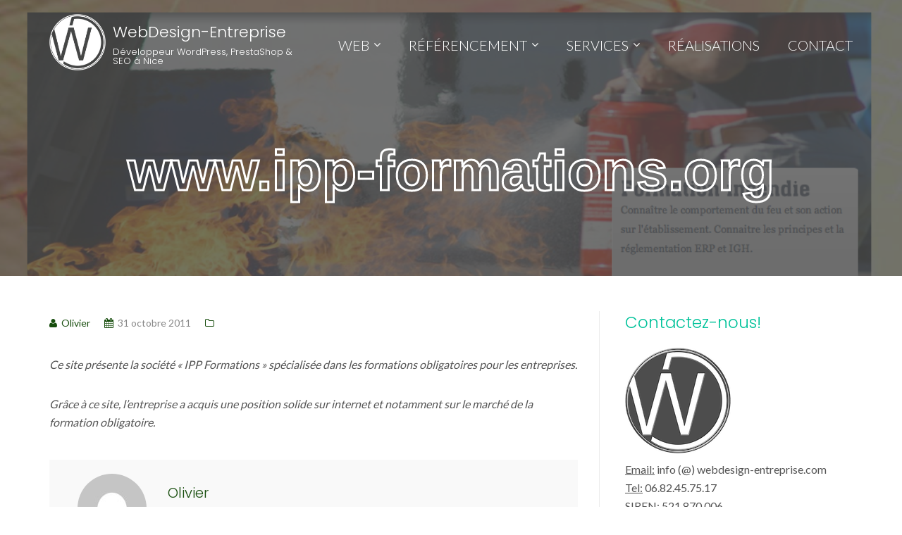

--- FILE ---
content_type: text/html; charset=UTF-8
request_url: https://www.webdesign-entreprise.com/portfolio-creation-de-site-internet/www-ipp-formations-org
body_size: 6964
content:
<!DOCTYPE html><html dir="ltr" lang="fr-FR"><head><meta charset="UTF-8"/><meta name="viewport" content="width=device-width,initial-scale=1"><link media="all" href="https://www.webdesign-entreprise.com/wp-content/cache/autoptimize/css/autoptimize_909484ed232bca494ea1deb45b06e489.css" rel="stylesheet"><title>www.ipp-formations.org | Portfolio webdesign</title><meta name="robots" content="max-image-preview:large" /><link rel="canonical" href="https://www.webdesign-entreprise.com/portfolio-creation-de-site-internet/www-ipp-formations-org" /><meta name="generator" content="All in One SEO (AIOSEO) 4.9.3" /><link rel='dns-prefetch' href='//fonts.googleapis.com' /><link rel='stylesheet' id='illdy-google-fonts-css' href='https://fonts.googleapis.com/css?family=Source+Sans+Pro:400,900,700,300,300italic|Lato:300,400,700,900|Poppins:300,400,500,600,700' type='text/css' media='all' /> <script type="text/javascript" src="https://www.webdesign-entreprise.com/wp-includes/js/jquery/jquery.min.js?ver=3.7.1" id="jquery-core-js"></script> <link rel="https://api.w.org/" href="https://www.webdesign-entreprise.com/wp-json/" /><link rel='shortlink' href='https://www.webdesign-entreprise.com/?p=153' /><link rel="alternate" title="oEmbed (JSON)" type="application/json+oembed" href="https://www.webdesign-entreprise.com/wp-json/oembed/1.0/embed?url=https%3A%2F%2Fwww.webdesign-entreprise.com%2Fportfolio-creation-de-site-internet%2Fwww-ipp-formations-org" /><link rel="alternate" title="oEmbed (XML)" type="text/xml+oembed" href="https://www.webdesign-entreprise.com/wp-json/oembed/1.0/embed?url=https%3A%2F%2Fwww.webdesign-entreprise.com%2Fportfolio-creation-de-site-internet%2Fwww-ipp-formations-org&#038;format=xml" /><style type="text/css" id="illdy-about-section-css">#header.header-front-page {background-image: url(https://www.webdesign-entreprise.com/wp-content/uploads/2024/06/less-is-more.webp) !important;}#header.header-front-page {background-position-y: center;}#header.header-front-page {background-position-x: center;}#header.header-front-page {background-size: cover !important;}#header.header-front-page .bottom-header .header-button-one {background-color: rgba( 0, 0, 0, .2 );}#header.header-front-page .bottom-header .header-button-one:hover, #header.header-front-page .bottom-header .header-button-one:focus {background-color: rgba( 0, 0, 0, .1 );}</style></head><body class="wp-singular portfolio-template-default single single-portfolio postid-153 wp-custom-logo wp-theme-illdy wp-child-theme-LessIsMore"><header id="header" class="lazyload header-blog header-has-sticky-menu" data-bg="https://www.webdesign-entreprise.com/wp-content/uploads/2011/10/ipp-formation1.png" style="background-image: url(data:image/svg+xml,%3Csvg%20xmlns=%22http://www.w3.org/2000/svg%22%20viewBox=%220%200%20500%20300%22%3E%3C/svg%3E);"><div class="top-header"><div class="container"><div class="row"><div class="col-md-4 col-sm-10 col-xs-10"> <a href="https://www.webdesign-entreprise.com" title="Agence web création de site internet sur Nice"> <noscript><img class="header-logo-img" src="https://www.webdesign-entreprise.com/wp-content/uploads/2022/12/agence-web-nice.webp" width="80" height="80" style="float:left;" alt="Agence web à Nice"/></noscript><img class="lazyload header-logo-img" src='data:image/svg+xml,%3Csvg%20xmlns=%22http://www.w3.org/2000/svg%22%20viewBox=%220%200%2080%2080%22%3E%3C/svg%3E' data-src="https://www.webdesign-entreprise.com/wp-content/uploads/2022/12/agence-web-nice.webp" width="80" height="80" style="float:left;" alt="Agence web à Nice"/><h2>WebDesign-Entreprise</h2><h3>Développeur WordPress, PrestaShop &amp; SEO à Nice</h3> </a></div><div class="col-md-8 col-sm-2 col-xs-2"><nav class="header-navigation"><ul id="menu-menu" class="clearfix"><li id="menu-item-461" class="simple-menu menu-item menu-item-type-post_type menu-item-object-page menu-item-has-children menu-item-461"><a href="https://www.webdesign-entreprise.com/creation-de-site-internet" title="Création de site internet">Web</a><ul class="sub-menu"><li id="menu-item-539" class="menu-vitrine menu-item menu-item-type-post_type menu-item-object-page menu-item-539"><a href="https://www.webdesign-entreprise.com/creation-de-site-internet/site-internet-vitrine" title="Création de site web avec WordPress">Site internet vitrine<br/><span class="menu-item-description">Création de site web avec WordPress</span></a></li><li id="menu-item-544" class="menu-e-commerce menu-item menu-item-type-post_type menu-item-object-page menu-item-544"><a href="https://www.webdesign-entreprise.com/creation-de-site-internet/site-e-commerce" title="Création site e-commerce PrestaShop">Site e-commerce<br/><span class="menu-item-description">Création site e-commerce PrestaShop</span></a></li><li id="menu-item-1478" class="menu-maintenance menu-item menu-item-type-post_type menu-item-object-page menu-item-1478"><a href="https://www.webdesign-entreprise.com/maintenance-de-site-web" title="Forfait maintenance site web">Maintenance site web<br/><span class="menu-item-description">Pour un site à jour et sécurisé</span></a></li><li id="menu-item-2135" class="menu-siteplante menu-item menu-item-type-post_type menu-item-object-page menu-item-2135"><a href="https://www.webdesign-entreprise.com/depannage-wordpress-prestashop-panne" title="Assistance WordPress &#038; PrestaShop">Dépannage site en panne<br/><span class="menu-item-description">Déblocage de site planté en 1h</span></a></li><li id="menu-item-1716" class="menu-prestashop menu-item menu-item-type-post_type menu-item-object-page menu-item-1716"><a href="https://www.webdesign-entreprise.com/developpement-de-module-prestashop-sur-mesure" title="Développement modules PrestaShop">Modules PrestaShop<br/><span class="menu-item-description">Besoin d’une fonctionnalité particulière?</span></a></li><li id="menu-item-547" class="menu-blog menu-item menu-item-type-post_type menu-item-object-page menu-item-547"><a href="https://www.webdesign-entreprise.com/creation-de-site-internet/creer-un-blog" title="Création blog WordPress professionnel">Blog personnel ou pro<br/><span class="menu-item-description">Blog WordPress professionnel</span></a></li></ul></li><li id="menu-item-548" class="simple-menu menu-item menu-item-type-post_type menu-item-object-page menu-item-has-children menu-item-548"><a href="https://www.webdesign-entreprise.com/referencement-de-site-internet-mon-site-premier-sur-google" title="Référencement de site internet">Référencement</a><ul class="sub-menu"><li id="menu-item-551" class="menu-google menu-item menu-item-type-post_type menu-item-object-page menu-item-551"><a href="https://www.webdesign-entreprise.com/referencement-de-site-internet-mon-site-premier-sur-google">Mon site premier sur Google<br/><span class="menu-item-description">Découvrez comment améliorer vos positions</span></a></li><li id="menu-item-549" class="menu-code menu-item menu-item-type-post_type menu-item-object-page menu-item-549"><a href="https://www.webdesign-entreprise.com/optimisation-du-code-html-referencement-google-seo" title="Optimisation du code SEO">Optimisation du code<br/><span class="menu-item-description">Pour un code HTML propre et optimisé</span></a></li><li id="menu-item-1672" class="menu-seo menu-item menu-item-type-post_type menu-item-object-page menu-item-1672"><a href="https://www.webdesign-entreprise.com/campagne-seo-referencement" title="Campagne SEO &#8211; Référencement">Campagne SEO<br/><span class="menu-item-description">Améliorez vos positions sur le long terme</span></a></li><li id="menu-item-2288" class="menu-speed menu-item menu-item-type-post_type menu-item-object-page menu-item-2288"><a href="https://www.webdesign-entreprise.com/webmaster-google-speed-test">Googe Speed Test<br/><span class="menu-item-description">99/100 ca vous tente ?</span></a></li><li id="menu-item-797" class="menu-adword menu-item menu-item-type-post_type menu-item-object-page menu-item-797"><a href="https://www.webdesign-entreprise.com/gestion-et-optimisation-de-campagne-adword" title="Gestion de campagne AdWords">Campagne AdWords<br/><span class="menu-item-description">Campagnes AdWords plus performantes</span></a></li></ul></li><li id="menu-item-1951" class="mega-menu menu-item menu-item-type-custom menu-item-object-custom menu-item-has-children menu-item-1951"><a href="#" title="Autres services web">Services</a><ul class="sub-menu"><li id="menu-item-557" class="menu-title menu-secu menu-item menu-item-type-post_type menu-item-object-page menu-item-has-children menu-item-557"><a href="https://www.webdesign-entreprise.com/comment-securiser-mon-site-internet" title="Sécurité internet web">Sécurité internet<br/><span class="menu-item-description">Protégez votre site contre les pirates</span></a><ul class="sub-menu"><li id="menu-item-558" class="menu-item menu-item-type-post_type menu-item-object-page menu-item-558"><a href="https://www.webdesign-entreprise.com/comment-securiser-mon-site-internet">Sécurisation de site internet</a></li><li id="menu-item-560" class="menu-item menu-item-type-post_type menu-item-object-page menu-item-560"><a href="https://www.webdesign-entreprise.com/un-logiciel-malveillant-a-ete-detecte-par-google">Logiciel malveillant détecté</a></li><li id="menu-item-561" class="menu-item menu-item-type-post_type menu-item-object-page menu-item-561"><a href="https://www.webdesign-entreprise.com/un-virus-sur-mon-site-pirate">Virus sur mon site</a></li><li id="menu-item-1452" class="menu-title menu-fb menu-item menu-item-type-post_type menu-item-object-page menu-item-has-children menu-item-1452"><a href="https://www.webdesign-entreprise.com/gestion-de-communaute-et-de-contenu" title="Gestion de communauté FaceBook Instagram">Gestion de communauté<br/><span class="menu-item-description">Gestion communauté FaceBook &#038; Instagram</span></a><ul class="sub-menu"><li id="menu-item-555" class="menu-item menu-item-type-post_type menu-item-object-page menu-item-555"><a href="https://www.webdesign-entreprise.com/campagne-facebook">Campagne Facebook</a></li><li id="menu-item-1908" class="menu-item menu-item-type-post_type menu-item-object-page menu-item-1908"><a href="https://www.webdesign-entreprise.com/campagne-instagram">Campagne Instagram</a></li></ul></li></ul></li><li id="menu-item-562" class="menu-title menu-autres menu-item menu-item-type-custom menu-item-object-custom menu-item-has-children menu-item-562"><a href="#">Autres services<br/><span class="menu-item-description">Quelques autres services liés au web</span></a><ul class="sub-menu"><li id="menu-item-567" class="menu-item menu-item-type-post_type menu-item-object-page menu-item-567"><a href="https://www.webdesign-entreprise.com/modification-de-site-internet">Modification de site internet</a></li><li id="menu-item-1397" class="menu-item menu-item-type-post_type menu-item-object-page menu-item-1397"><a href="https://www.webdesign-entreprise.com/mini-film-avec-drone">Prise de vues drone</a></li><li id="menu-item-2107" class="menu-item menu-item-type-post_type menu-item-object-page menu-item-2107"><a href="https://www.webdesign-entreprise.com/packshot-pour-e-commerce">Packshot pour e-commerce</a></li><li id="menu-item-566" class="menu-item menu-item-type-post_type menu-item-object-page menu-item-566"><a href="https://www.webdesign-entreprise.com/creation-visite-virtuelle-360">Visite virtuelle 360</a></li><li id="menu-item-565" class="menu-item menu-item-type-post_type menu-item-object-page menu-item-565"><a href="https://www.webdesign-entreprise.com/creation-de-video-danimation-motion-design">Vidéo d’animation</a></li><li id="menu-item-568" class="menu-item menu-item-type-post_type menu-item-object-page menu-item-568"><a href="https://www.webdesign-entreprise.com/developpement-dapplication-iphone-ios">Application iPhone</a></li><li id="menu-item-569" class="menu-item menu-item-type-post_type menu-item-object-page menu-item-569"><a href="https://www.webdesign-entreprise.com/developpement-dapplication-php">Application PHP</a></li></ul></li></ul></li><li id="menu-item-1802" class="menu-item menu-item-type-custom menu-item-object-custom menu-item-1802"><a href="https://www.webdesign-entreprise.com/portfolio-creation-de-site-internet" title="Portfolio webdesign">Réalisations</a></li><li id="menu-item-452" class="menu-item menu-item-type-post_type menu-item-object-page menu-item-452"><a href="https://www.webdesign-entreprise.com/demande-de-devis" title="Devis site internet">Contact</a></li></ul></nav> <button class="open-responsive-menu"><i class="fa fa-bars"></i>MENU</button></div></div></div></div><nav class="responsive-menu"><ul><li class="simple-menu menu-item menu-item-type-post_type menu-item-object-page menu-item-has-children menu-item-461"><a href="https://www.webdesign-entreprise.com/creation-de-site-internet" title="Création de site internet">Web</a><ul class="sub-menu"><li class="menu-vitrine menu-item menu-item-type-post_type menu-item-object-page menu-item-539"><a href="https://www.webdesign-entreprise.com/creation-de-site-internet/site-internet-vitrine" title="Création de site web avec WordPress">Site internet vitrine<br/><span class="menu-item-description">Création de site web avec WordPress</span></a></li><li class="menu-e-commerce menu-item menu-item-type-post_type menu-item-object-page menu-item-544"><a href="https://www.webdesign-entreprise.com/creation-de-site-internet/site-e-commerce" title="Création site e-commerce PrestaShop">Site e-commerce<br/><span class="menu-item-description">Création site e-commerce PrestaShop</span></a></li><li class="menu-maintenance menu-item menu-item-type-post_type menu-item-object-page menu-item-1478"><a href="https://www.webdesign-entreprise.com/maintenance-de-site-web" title="Forfait maintenance site web">Maintenance site web<br/><span class="menu-item-description">Pour un site à jour et sécurisé</span></a></li><li class="menu-siteplante menu-item menu-item-type-post_type menu-item-object-page menu-item-2135"><a href="https://www.webdesign-entreprise.com/depannage-wordpress-prestashop-panne" title="Assistance WordPress &#038; PrestaShop">Dépannage site en panne<br/><span class="menu-item-description">Déblocage de site planté en 1h</span></a></li><li class="menu-prestashop menu-item menu-item-type-post_type menu-item-object-page menu-item-1716"><a href="https://www.webdesign-entreprise.com/developpement-de-module-prestashop-sur-mesure" title="Développement modules PrestaShop">Modules PrestaShop<br/><span class="menu-item-description">Besoin d’une fonctionnalité particulière?</span></a></li><li class="menu-blog menu-item menu-item-type-post_type menu-item-object-page menu-item-547"><a href="https://www.webdesign-entreprise.com/creation-de-site-internet/creer-un-blog" title="Création blog WordPress professionnel">Blog personnel ou pro<br/><span class="menu-item-description">Blog WordPress professionnel</span></a></li></ul></li><li class="simple-menu menu-item menu-item-type-post_type menu-item-object-page menu-item-has-children menu-item-548"><a href="https://www.webdesign-entreprise.com/referencement-de-site-internet-mon-site-premier-sur-google" title="Référencement de site internet">Référencement</a><ul class="sub-menu"><li class="menu-google menu-item menu-item-type-post_type menu-item-object-page menu-item-551"><a href="https://www.webdesign-entreprise.com/referencement-de-site-internet-mon-site-premier-sur-google">Mon site premier sur Google<br/><span class="menu-item-description">Découvrez comment améliorer vos positions</span></a></li><li class="menu-code menu-item menu-item-type-post_type menu-item-object-page menu-item-549"><a href="https://www.webdesign-entreprise.com/optimisation-du-code-html-referencement-google-seo" title="Optimisation du code SEO">Optimisation du code<br/><span class="menu-item-description">Pour un code HTML propre et optimisé</span></a></li><li class="menu-seo menu-item menu-item-type-post_type menu-item-object-page menu-item-1672"><a href="https://www.webdesign-entreprise.com/campagne-seo-referencement" title="Campagne SEO &#8211; Référencement">Campagne SEO<br/><span class="menu-item-description">Améliorez vos positions sur le long terme</span></a></li><li class="menu-speed menu-item menu-item-type-post_type menu-item-object-page menu-item-2288"><a href="https://www.webdesign-entreprise.com/webmaster-google-speed-test">Googe Speed Test<br/><span class="menu-item-description">99/100 ca vous tente ?</span></a></li><li class="menu-adword menu-item menu-item-type-post_type menu-item-object-page menu-item-797"><a href="https://www.webdesign-entreprise.com/gestion-et-optimisation-de-campagne-adword" title="Gestion de campagne AdWords">Campagne AdWords<br/><span class="menu-item-description">Campagnes AdWords plus performantes</span></a></li></ul></li><li class="mega-menu menu-item menu-item-type-custom menu-item-object-custom menu-item-has-children menu-item-1951"><a href="#" title="Autres services web">Services</a><ul class="sub-menu"><li class="menu-title menu-secu menu-item menu-item-type-post_type menu-item-object-page menu-item-has-children menu-item-557"><a href="https://www.webdesign-entreprise.com/comment-securiser-mon-site-internet" title="Sécurité internet web">Sécurité internet<br/><span class="menu-item-description">Protégez votre site contre les pirates</span></a><ul class="sub-menu"><li class="menu-item menu-item-type-post_type menu-item-object-page menu-item-558"><a href="https://www.webdesign-entreprise.com/comment-securiser-mon-site-internet">Sécurisation de site internet</a></li><li class="menu-item menu-item-type-post_type menu-item-object-page menu-item-560"><a href="https://www.webdesign-entreprise.com/un-logiciel-malveillant-a-ete-detecte-par-google">Logiciel malveillant détecté</a></li><li class="menu-item menu-item-type-post_type menu-item-object-page menu-item-561"><a href="https://www.webdesign-entreprise.com/un-virus-sur-mon-site-pirate">Virus sur mon site</a></li><li class="menu-title menu-fb menu-item menu-item-type-post_type menu-item-object-page menu-item-has-children menu-item-1452"><a href="https://www.webdesign-entreprise.com/gestion-de-communaute-et-de-contenu" title="Gestion de communauté FaceBook Instagram">Gestion de communauté<br/><span class="menu-item-description">Gestion communauté FaceBook &#038; Instagram</span></a><ul class="sub-menu"><li class="menu-item menu-item-type-post_type menu-item-object-page menu-item-555"><a href="https://www.webdesign-entreprise.com/campagne-facebook">Campagne Facebook</a></li><li class="menu-item menu-item-type-post_type menu-item-object-page menu-item-1908"><a href="https://www.webdesign-entreprise.com/campagne-instagram">Campagne Instagram</a></li></ul></li></ul></li><li class="menu-title menu-autres menu-item menu-item-type-custom menu-item-object-custom menu-item-has-children menu-item-562"><a href="#">Autres services<br/><span class="menu-item-description">Quelques autres services liés au web</span></a><ul class="sub-menu"><li class="menu-item menu-item-type-post_type menu-item-object-page menu-item-567"><a href="https://www.webdesign-entreprise.com/modification-de-site-internet">Modification de site internet</a></li><li class="menu-item menu-item-type-post_type menu-item-object-page menu-item-1397"><a href="https://www.webdesign-entreprise.com/mini-film-avec-drone">Prise de vues drone</a></li><li class="menu-item menu-item-type-post_type menu-item-object-page menu-item-2107"><a href="https://www.webdesign-entreprise.com/packshot-pour-e-commerce">Packshot pour e-commerce</a></li><li class="menu-item menu-item-type-post_type menu-item-object-page menu-item-566"><a href="https://www.webdesign-entreprise.com/creation-visite-virtuelle-360">Visite virtuelle 360</a></li><li class="menu-item menu-item-type-post_type menu-item-object-page menu-item-565"><a href="https://www.webdesign-entreprise.com/creation-de-video-danimation-motion-design">Vidéo d’animation</a></li><li class="menu-item menu-item-type-post_type menu-item-object-page menu-item-568"><a href="https://www.webdesign-entreprise.com/developpement-dapplication-iphone-ios">Application iPhone</a></li><li class="menu-item menu-item-type-post_type menu-item-object-page menu-item-569"><a href="https://www.webdesign-entreprise.com/developpement-dapplication-php">Application PHP</a></li></ul></li></ul></li><li class="menu-item menu-item-type-custom menu-item-object-custom menu-item-1802"><a href="https://www.webdesign-entreprise.com/portfolio-creation-de-site-internet" title="Portfolio webdesign">Réalisations</a></li><li class="menu-item menu-item-type-post_type menu-item-object-page menu-item-452"><a href="https://www.webdesign-entreprise.com/demande-de-devis" title="Devis site internet">Contact</a></li></ul></nav><div class="bottom-header blog"><div class="container"><div class="row"><div class="col-sm-12"><h1>www.ipp-formations.org</h1></div></div></div></div></header><div class="container"><div class="row"><div class="col-sm-8"><section id="blog"><article id="post-153" class="blog-post post-153 portfolio type-portfolio status-publish has-post-thumbnail hentry"><div class="blog-post-meta"><span class="post-meta-author"><i class="fa fa-user"></i>Olivier</span><span class="post-meta-time"><i class="fa fa-calendar"></i><time datetime="2011-10-31">31 octobre 2011</time></span><span class="post-meta-categories"><i class="fa fa-folder-o" aria-hidden="true"></i></span></div><div class="blog-post-entry markup-format"><p><em>Ce site présente la société « IPP Formations » spécialisée dans les formations obligatoires pour les entreprises.</em></p><p><em>Grâce à ce site, l&rsquo;entreprise a acquis une position solide sur internet et notamment sur le marché de la formation obligatoire.</em></p></div><div class="blog-post-author clearfix"><noscript><img alt='' src='https://secure.gravatar.com/avatar/0b2f8bcfb3882d3a3c7fc5b964980d11a9d2b90260fa1aa27995dc07b8c5e6bd?s=98&#038;d=mm&#038;r=g' srcset='https://secure.gravatar.com/avatar/0b2f8bcfb3882d3a3c7fc5b964980d11a9d2b90260fa1aa27995dc07b8c5e6bd?s=196&#038;d=mm&#038;r=g 2x' class='avatar avatar-98 photo' height='98' width='98' decoding='async'/></noscript><img alt='' src='data:image/svg+xml,%3Csvg%20xmlns=%22http://www.w3.org/2000/svg%22%20viewBox=%220%200%2098%2098%22%3E%3C/svg%3E' data-src='https://secure.gravatar.com/avatar/0b2f8bcfb3882d3a3c7fc5b964980d11a9d2b90260fa1aa27995dc07b8c5e6bd?s=98&#038;d=mm&#038;r=g' data-srcset='https://secure.gravatar.com/avatar/0b2f8bcfb3882d3a3c7fc5b964980d11a9d2b90260fa1aa27995dc07b8c5e6bd?s=196&#038;d=mm&#038;r=g 2x' class='lazyload avatar avatar-98 photo' height='98' width='98' decoding='async'/><h4>Olivier</h4></div><div class="blog-post-related-articles"><div class="row"><div class="col-sm-12"><div class="related-article-title">Related Articles</div></div><div class="col-sm-4"><a href="https://www.webdesign-entreprise.com/le-blog/boni-creations-artisan-ferronnier-a-nice" title="Boni Créations : Artisan ferronnier à Nice" class="related-post" style="background-image: url(https://www.webdesign-entreprise.com/wp-content/uploads/2025/05/site-boni-creations-240x206.webp);"><span class="related-post-title">Boni Créations : Artisan ferronnier à Nice</span></a></div><div class="col-sm-4"><a href="https://www.webdesign-entreprise.com/le-blog/drunk-and-love-le-bar-mobile-a-nice-pour-vos-evenements" title="Drunk And Love : Le bar mobile à Nice pour vos événements" class="related-post" style="background-image: url(https://www.webdesign-entreprise.com/wp-content/uploads/2025/05/drunk-n-love-nice-240x206.webp);"><span class="related-post-title">Drunk And Love : Le bar mobile à Nice pour vos événements</span></a></div><div class="col-sm-4"><a href="https://www.webdesign-entreprise.com/le-blog/sealux-yachting-location-et-reparation-de-bateau-a-st-jean-cap-ferrat" title="SeaLux Yachting : Location et réparation de bateau à St Jean Cap Ferrat" class="related-post" style="background-image: url(https://www.webdesign-entreprise.com/wp-content/uploads/2023/09/Nos_Bateaux_Image-Principale_resultat-min-1-240x206.png);"><span class="related-post-title">SeaLux Yachting : Location et réparation de bateau à St Jean Cap Ferrat</span></a></div></div></div></article></section></div><div class="col-sm-4"><div id="sidebar"><div id="text-18" class="widget widget_text"><div class="widget-title"><h5>Contactez-nous!</h5></div><div class="textwidget"><p><noscript><img decoding="async" class="alignnone size-full wp-image-766" src="https://www.webdesign-entreprise.com/wp-content/uploads/2011/10/CIRCLE_grey_small.png" alt="Agence web" width="150" height="150" /></noscript><img decoding="async" class="lazyload alignnone size-full wp-image-766" src='data:image/svg+xml,%3Csvg%20xmlns=%22http://www.w3.org/2000/svg%22%20viewBox=%220%200%20150%20150%22%3E%3C/svg%3E' data-src="https://www.webdesign-entreprise.com/wp-content/uploads/2011/10/CIRCLE_grey_small.png" alt="Agence web" width="150" height="150" /></p><p><span style="text-decoration: underline;">Email:</span> info (@) webdesign-entreprise.com<br /> <span style="text-decoration: underline;">Tel:</span> 06.82.45.75.17<br /> <span style="text-decoration: underline;">SIREN:</span> 521 870 006</p></div></div><div id="text-19" class="widget widget_text"><div class="widget-title"><h5>Modules PrestaShop</h5></div><div class="textwidget"><ul><li><a href="https://addons.prestashop.com/fr/preparation-expedition/17414-impression-etiquettes-expedition-mise-a-jour-statuts.html?ab=1">Etiquettes d&rsquo;expédition</a></li><li><a href="https://addons.prestashop.com/fr/avis-clients/9031-commentaires-clients-note-avis-rich-snippets.html?ab=1">Module avis client</a></li><li><a href="https://addons.prestashop.com/fr/produits-sur-facebook-reseaux-sociaux/9386-fenetre-pop-up-html-et-reseau-social.html?ab=1">Pop-up HTML</a></li><li><a href="https://addons.prestashop.com/fr/avis-clients/12582-commentaires-ebay.html?ab=1">Commentaires eBay</a></li></ul></div></div><div id="illdy_recent_posts-3" class="widget widget_illdy_recent_posts"><div class="widget-title"><h5>Les derniers articles</h5></div><div class="widget-recent-post clearfix"><div class="recent-post-image"><noscript><img width="70" height="70" src="https://www.webdesign-entreprise.com/wp-content/uploads/2025/05/site-boni-creations-70x70.webp" class="attachment-illdy-widget-recent-posts size-illdy-widget-recent-posts wp-post-image" alt="" decoding="async" srcset="https://www.webdesign-entreprise.com/wp-content/uploads/2025/05/site-boni-creations-70x70.webp 70w, https://www.webdesign-entreprise.com/wp-content/uploads/2025/05/site-boni-creations-150x150.webp 150w, https://www.webdesign-entreprise.com/wp-content/uploads/2025/05/site-boni-creations-127x127.webp 127w, https://www.webdesign-entreprise.com/wp-content/uploads/2025/05/site-boni-creations-476x476.webp 476w, https://www.webdesign-entreprise.com/wp-content/uploads/2025/05/site-boni-creations-125x125.webp 125w" sizes="(max-width: 70px) 100vw, 70px" /></noscript><img width="70" height="70" src='data:image/svg+xml,%3Csvg%20xmlns=%22http://www.w3.org/2000/svg%22%20viewBox=%220%200%2070%2070%22%3E%3C/svg%3E' data-src="https://www.webdesign-entreprise.com/wp-content/uploads/2025/05/site-boni-creations-70x70.webp" class="lazyload attachment-illdy-widget-recent-posts size-illdy-widget-recent-posts wp-post-image" alt="" decoding="async" data-srcset="https://www.webdesign-entreprise.com/wp-content/uploads/2025/05/site-boni-creations-70x70.webp 70w, https://www.webdesign-entreprise.com/wp-content/uploads/2025/05/site-boni-creations-150x150.webp 150w, https://www.webdesign-entreprise.com/wp-content/uploads/2025/05/site-boni-creations-127x127.webp 127w, https://www.webdesign-entreprise.com/wp-content/uploads/2025/05/site-boni-creations-476x476.webp 476w, https://www.webdesign-entreprise.com/wp-content/uploads/2025/05/site-boni-creations-125x125.webp 125w" data-sizes="(max-width: 70px) 100vw, 70px" /></div><a href="https://www.webdesign-entreprise.com/le-blog/boni-creations-artisan-ferronnier-a-nice" title="Boni Créations : Artisan ferronnier à Nice" class="recent-post-title">Boni Créations : Artisan ferronnier à Nice</a><a href="https://www.webdesign-entreprise.com/le-blog/boni-creations-artisan-ferronnier-a-nice" title="More..." class="recent-post-button">More...</a></div><div class="widget-recent-post clearfix"><div class="recent-post-image"><noscript><img width="70" height="70" src="https://www.webdesign-entreprise.com/wp-content/uploads/2025/05/drunk-n-love-nice-70x70.webp" class="attachment-illdy-widget-recent-posts size-illdy-widget-recent-posts wp-post-image" alt="" decoding="async" srcset="https://www.webdesign-entreprise.com/wp-content/uploads/2025/05/drunk-n-love-nice-70x70.webp 70w, https://www.webdesign-entreprise.com/wp-content/uploads/2025/05/drunk-n-love-nice-150x150.webp 150w, https://www.webdesign-entreprise.com/wp-content/uploads/2025/05/drunk-n-love-nice-127x127.webp 127w, https://www.webdesign-entreprise.com/wp-content/uploads/2025/05/drunk-n-love-nice-476x476.webp 476w, https://www.webdesign-entreprise.com/wp-content/uploads/2025/05/drunk-n-love-nice-125x125.webp 125w" sizes="(max-width: 70px) 100vw, 70px" /></noscript><img width="70" height="70" src='data:image/svg+xml,%3Csvg%20xmlns=%22http://www.w3.org/2000/svg%22%20viewBox=%220%200%2070%2070%22%3E%3C/svg%3E' data-src="https://www.webdesign-entreprise.com/wp-content/uploads/2025/05/drunk-n-love-nice-70x70.webp" class="lazyload attachment-illdy-widget-recent-posts size-illdy-widget-recent-posts wp-post-image" alt="" decoding="async" data-srcset="https://www.webdesign-entreprise.com/wp-content/uploads/2025/05/drunk-n-love-nice-70x70.webp 70w, https://www.webdesign-entreprise.com/wp-content/uploads/2025/05/drunk-n-love-nice-150x150.webp 150w, https://www.webdesign-entreprise.com/wp-content/uploads/2025/05/drunk-n-love-nice-127x127.webp 127w, https://www.webdesign-entreprise.com/wp-content/uploads/2025/05/drunk-n-love-nice-476x476.webp 476w, https://www.webdesign-entreprise.com/wp-content/uploads/2025/05/drunk-n-love-nice-125x125.webp 125w" data-sizes="(max-width: 70px) 100vw, 70px" /></div><a href="https://www.webdesign-entreprise.com/le-blog/drunk-and-love-le-bar-mobile-a-nice-pour-vos-evenements" title="Drunk And Love : Le bar mobile à Nice pour vos événements" class="recent-post-title">Drunk And Love : Le bar mobile à Nice pour vos événements</a><a href="https://www.webdesign-entreprise.com/le-blog/drunk-and-love-le-bar-mobile-a-nice-pour-vos-evenements" title="More..." class="recent-post-button">More...</a></div><div class="widget-recent-post clearfix"><div class="recent-post-image"><noscript><img width="70" height="70" src="https://www.webdesign-entreprise.com/wp-content/uploads/2023/09/Nos_Bateaux_Image-Principale_resultat-min-1-70x70.png" class="attachment-illdy-widget-recent-posts size-illdy-widget-recent-posts wp-post-image" alt="" decoding="async" srcset="https://www.webdesign-entreprise.com/wp-content/uploads/2023/09/Nos_Bateaux_Image-Principale_resultat-min-1-70x70.png 70w, https://www.webdesign-entreprise.com/wp-content/uploads/2023/09/Nos_Bateaux_Image-Principale_resultat-min-1-150x150.png 150w, https://www.webdesign-entreprise.com/wp-content/uploads/2023/09/Nos_Bateaux_Image-Principale_resultat-min-1-127x127.png 127w, https://www.webdesign-entreprise.com/wp-content/uploads/2023/09/Nos_Bateaux_Image-Principale_resultat-min-1-476x476.png 476w, https://www.webdesign-entreprise.com/wp-content/uploads/2023/09/Nos_Bateaux_Image-Principale_resultat-min-1-125x125.png 125w" sizes="(max-width: 70px) 100vw, 70px" /></noscript><img width="70" height="70" src='data:image/svg+xml,%3Csvg%20xmlns=%22http://www.w3.org/2000/svg%22%20viewBox=%220%200%2070%2070%22%3E%3C/svg%3E' data-src="https://www.webdesign-entreprise.com/wp-content/uploads/2023/09/Nos_Bateaux_Image-Principale_resultat-min-1-70x70.png" class="lazyload attachment-illdy-widget-recent-posts size-illdy-widget-recent-posts wp-post-image" alt="" decoding="async" data-srcset="https://www.webdesign-entreprise.com/wp-content/uploads/2023/09/Nos_Bateaux_Image-Principale_resultat-min-1-70x70.png 70w, https://www.webdesign-entreprise.com/wp-content/uploads/2023/09/Nos_Bateaux_Image-Principale_resultat-min-1-150x150.png 150w, https://www.webdesign-entreprise.com/wp-content/uploads/2023/09/Nos_Bateaux_Image-Principale_resultat-min-1-127x127.png 127w, https://www.webdesign-entreprise.com/wp-content/uploads/2023/09/Nos_Bateaux_Image-Principale_resultat-min-1-476x476.png 476w, https://www.webdesign-entreprise.com/wp-content/uploads/2023/09/Nos_Bateaux_Image-Principale_resultat-min-1-125x125.png 125w" data-sizes="(max-width: 70px) 100vw, 70px" /></div><a href="https://www.webdesign-entreprise.com/le-blog/sealux-yachting-location-et-reparation-de-bateau-a-st-jean-cap-ferrat" title="SeaLux Yachting : Location et réparation de bateau à St Jean Cap Ferrat" class="recent-post-title">SeaLux Yachting : Location et réparation de bateau à St Jean Cap Ferrat</a><a href="https://www.webdesign-entreprise.com/le-blog/sealux-yachting-location-et-reparation-de-bateau-a-st-jean-cap-ferrat" title="More..." class="recent-post-button">More...</a></div><div class="widget-recent-post clearfix"><div class="recent-post-image"><noscript><img width="70" height="70" src="https://www.webdesign-entreprise.com/wp-content/uploads/2023/02/logo-70x70.png" class="attachment-illdy-widget-recent-posts size-illdy-widget-recent-posts wp-post-image" alt="" decoding="async" srcset="https://www.webdesign-entreprise.com/wp-content/uploads/2023/02/logo-70x70.png 70w, https://www.webdesign-entreprise.com/wp-content/uploads/2023/02/logo-300x298.png 300w, https://www.webdesign-entreprise.com/wp-content/uploads/2023/02/logo-150x150.png 150w, https://www.webdesign-entreprise.com/wp-content/uploads/2023/02/logo-127x127.png 127w, https://www.webdesign-entreprise.com/wp-content/uploads/2023/02/logo-476x476.png 476w, https://www.webdesign-entreprise.com/wp-content/uploads/2023/02/logo-125x125.png 125w, https://www.webdesign-entreprise.com/wp-content/uploads/2023/02/logo.png 600w" sizes="(max-width: 70px) 100vw, 70px" /></noscript><img width="70" height="70" src='data:image/svg+xml,%3Csvg%20xmlns=%22http://www.w3.org/2000/svg%22%20viewBox=%220%200%2070%2070%22%3E%3C/svg%3E' data-src="https://www.webdesign-entreprise.com/wp-content/uploads/2023/02/logo-70x70.png" class="lazyload attachment-illdy-widget-recent-posts size-illdy-widget-recent-posts wp-post-image" alt="" decoding="async" data-srcset="https://www.webdesign-entreprise.com/wp-content/uploads/2023/02/logo-70x70.png 70w, https://www.webdesign-entreprise.com/wp-content/uploads/2023/02/logo-300x298.png 300w, https://www.webdesign-entreprise.com/wp-content/uploads/2023/02/logo-150x150.png 150w, https://www.webdesign-entreprise.com/wp-content/uploads/2023/02/logo-127x127.png 127w, https://www.webdesign-entreprise.com/wp-content/uploads/2023/02/logo-476x476.png 476w, https://www.webdesign-entreprise.com/wp-content/uploads/2023/02/logo-125x125.png 125w, https://www.webdesign-entreprise.com/wp-content/uploads/2023/02/logo.png 600w" data-sizes="(max-width: 70px) 100vw, 70px" /></div><a href="https://www.webdesign-entreprise.com/le-blog/module-prestashop-email-spam-my-name-is-eric" title="[Module PrestaShop] Liste noire email spam pour PrestaShop : My name is Eric" class="recent-post-title">[Module PrestaShop] Liste noire email spam pour PrestaShop : My name is Eric</a><a href="https://www.webdesign-entreprise.com/le-blog/module-prestashop-email-spam-my-name-is-eric" title="More..." class="recent-post-button">More...</a></div></div></div></div></div></div><footer id="footer"><div class="container"><div class="row"></div><div class="row"><div class="col-md-3 col-sm-6 col-xs-12"><div id="text-4" class="widget widget_text"><div class="widget-title"><h5>Liens rapides</h5></div><div class="textwidget"><ul><li><a href="https://www.webdesign-entreprise.com/mise-a-jour-de-site-internet" title="Mise à jour de site internet">Mise à jour de site web</a></li><li><a href="https://www.webdesign-entreprise.com/webmaster-expert-paypal" title="Partenaire PayPal">Webmaster expert PayPal</a></li><li><a href="https://www.webdesign-entreprise.com/creation-de-site-internet-sur-nice-webmaster-nice" title="Webmaster Nice">Webmaster Nice</a></li><li><a href="https://www.webdesign-entreprise.com/agence-web-nice" title="Agence Web Nice">Agence Web Nice</a></li><li><a href="https://www.webdesign-entreprise.com/traduction-de-site-internet-en-chinois" title="Traduire un site en Chinois">Traduction site en Chinois</a></li><li><a href="https://www.webdesign-entreprise.com/le-blog" title="Blog dev">Le blog</a></li></ul></div></div><div id="recent-posts-3" class="widget widget_recent_entries"><div class="widget-title"><h5>Les derniers articles</h5></div><ul><li> <a href="https://www.webdesign-entreprise.com/le-blog/boni-creations-artisan-ferronnier-a-nice">Boni Créations : Artisan ferronnier à Nice</a></li><li> <a href="https://www.webdesign-entreprise.com/le-blog/drunk-and-love-le-bar-mobile-a-nice-pour-vos-evenements">Drunk And Love : Le bar mobile à Nice pour vos événements</a></li><li> <a href="https://www.webdesign-entreprise.com/le-blog/sealux-yachting-location-et-reparation-de-bateau-a-st-jean-cap-ferrat">SeaLux Yachting : Location et réparation de bateau à St Jean Cap Ferrat</a></li><li> <a href="https://www.webdesign-entreprise.com/le-blog/module-prestashop-email-spam-my-name-is-eric">[Module PrestaShop] Liste noire email spam pour PrestaShop : My name is Eric</a></li></ul></div></div><div class="col-md-3 col-sm-6 col-xs-12"><div id="text-14" class="widget widget_text"><div class="widget-title"><h5>Modules PrestaShop</h5></div><div class="textwidget"><ul><li><a title="Module Prestashop - Etiquettes expédition" href="https://addons.prestashop.com/fr/preparation-expedition/17414-impression-etiquettes-expedition-mise-a-jour-statuts.html" target="_blank" rel="noopener">Etiquettes d&rsquo;expédition</a></li><li><a title="Module Prestashop - Avis clients" href="https://addons.prestashop.com/fr/avis-clients/9031-commentaires-clients-note-avis-rich-snippets.html" target="_blank" rel="noopener">Avis clients</a></li><li><a title="Module Prestashop - Pop-up HTML" href="https://addons.prestashop.com/fr/produits-sur-facebook-reseaux-sociaux/9386-fenetre-pop-up-html-et-reseau-social.html" target="_blank" rel="noopener">Pop-up HTML</a></li><li><a title="Module Prestashop - Avis eBay" href="https://addons.prestashop.com/fr/avis-clients/12582-commentaires-ebay.html" target="_blank" rel="noopener">Commentaires eBay</a></li></ul></div></div><div id="text-20" class="widget widget_text"><div class="widget-title"><h5>Mes partenaires</h5></div><div class="textwidget"><p><a title="PrestaShop" href="https://www.prestashop.com/fr" target="_blank" rel="noopener"><noscript><img decoding="async" class="PrestaShop" src="https://www.webdesign-entreprise.com/wp-content/uploads/2019/07/seller-on-prestashop.png" alt="PrestaShop" width="95" height="80" /></noscript><img decoding="async" class="lazyload PrestaShop" src='data:image/svg+xml,%3Csvg%20xmlns=%22http://www.w3.org/2000/svg%22%20viewBox=%220%200%2095%2080%22%3E%3C/svg%3E' data-src="https://www.webdesign-entreprise.com/wp-content/uploads/2019/07/seller-on-prestashop.png" alt="PrestaShop" width="95" height="80" /></a><a title="WordPress" href="https://fr.wordpress.org/" target="_blank" rel="noopener"><noscript><img decoding="async" src="https://www.webdesign-entreprise.com/wp-content/uploads/2019/11/wordpress.png" alt="WordPress" width="107" height="58" /></noscript><img class="lazyload" decoding="async" src='data:image/svg+xml,%3Csvg%20xmlns=%22http://www.w3.org/2000/svg%22%20viewBox=%220%200%20107%2058%22%3E%3C/svg%3E' data-src="https://www.webdesign-entreprise.com/wp-content/uploads/2019/11/wordpress.png" alt="WordPress" width="107" height="58" /></a><a title="PayPlug" href="https://www.payplug.com/fr/?sponsor=1037" target="_blank" rel="noopener"><noscript><img decoding="async" src="https://www.webdesign-entreprise.com/wp-content/uploads/2019/11/payplug.png" alt="PayPlug" width="103" height="30" /></noscript><img class="lazyload" decoding="async" src='data:image/svg+xml,%3Csvg%20xmlns=%22http://www.w3.org/2000/svg%22%20viewBox=%220%200%20103%2030%22%3E%3C/svg%3E' data-src="https://www.webdesign-entreprise.com/wp-content/uploads/2019/11/payplug.png" alt="PayPlug" width="103" height="30" /></a><a title="Google" href="https://www.google.com/" target="_blank" rel="noopener"><noscript><img decoding="async" src="https://www.webdesign-entreprise.com/wp-content/uploads/2019/11/google.png" alt="Google" width="97" height="39" /></noscript><img class="lazyload" decoding="async" src='data:image/svg+xml,%3Csvg%20xmlns=%22http://www.w3.org/2000/svg%22%20viewBox=%220%200%2097%2039%22%3E%3C/svg%3E' data-src="https://www.webdesign-entreprise.com/wp-content/uploads/2019/11/google.png" alt="Google" width="97" height="39" /></a><a title="Paypal" href="https://www.paypal.com/fr/home" target="_blank" rel="noopener"><noscript><img decoding="async" src="https://www.webdesign-entreprise.com/wp-content/uploads/2019/11/paypal-2.png" alt="PayPal" width="106" height="53" /></noscript><img class="lazyload" decoding="async" src='data:image/svg+xml,%3Csvg%20xmlns=%22http://www.w3.org/2000/svg%22%20viewBox=%220%200%20106%2053%22%3E%3C/svg%3E' data-src="https://www.webdesign-entreprise.com/wp-content/uploads/2019/11/paypal-2.png" alt="PayPal" width="106" height="53" /></a><a title="OVH" href="https://www.ovh.com/fr/" target="_blank" rel="noopener"><noscript><img decoding="async" src="https://www.webdesign-entreprise.com/wp-content/uploads/2019/11/ovh.png" alt="OVH" width="94" height="65" /></noscript><img class="lazyload" decoding="async" src='data:image/svg+xml,%3Csvg%20xmlns=%22http://www.w3.org/2000/svg%22%20viewBox=%220%200%2094%2065%22%3E%3C/svg%3E' data-src="https://www.webdesign-entreprise.com/wp-content/uploads/2019/11/ovh.png" alt="OVH" width="94" height="65" /></a></p></div></div></div><div class="col-md-3 col-sm-6 col-xs-12"><div id="text-11" class="widget widget_text"><div class="widget-title"><h5>Mes compétences</h5></div><div class="textwidget"><p><u style="color: white;">Développement</u></p><ul><li>HTML5/CSS3</li><li>PHP/MySQL</li><li>jQuery</li><li>Visual Basic</li><li>Objective-C</li></ul><p><u style="color: white;">CMS</u></p><ul><li>Développement sous <strong>WordPress</strong></li><li>Développement sous <strong>PrestaShop</strong></li></ul><p><u style="color: white;">Autres</u></p><ul><li>Accompagnement <strong>e-commerce</strong></li><li>WebMarketing et positionnement</li><li><strong>SEO</strong> / référencement</li><li>Développement sur mesure</li></ul></div></div></div><div class="col-md-3 col-sm-6 col-xs-12"><div id="block-3" class="widget widget_block"><h5 class="wp-block-heading widget-title">Dernières créations</h5></div><div id="block-4" class="widget widget_block"><ul class="wp-block-list"><li><a title="Stickers pour MacBook" href="https://www.i-sticker.fr/" target="_blank">Stickers Mac</a></li><li><a title="Ostéopathe Nice" href="https://osteopathe-delrivo-nice.fr/" target="_blank">Ostéopathe Nice</a></li><li><a title="Cadeau de naissance bébé" href="https://www.anakiss.fr/" target="_blank">Cadeau de naissance bébé</a></li><li><a title="Lunettes personnalisées" href="https://www.lulunettes.fr/" target="_blank">Lunettes personnalisées</a></li><li><a title="Sticker CB" href="https://www.sticker-cb.fr/" target="_blank">Sticker CB</a></li><li><a href="https://dameno.mc/fr/" target="_blank" rel="noreferrer noopener">Agence immobilière Monaco</a></li></ul></div><div id="block-5" class="widget widget_block"><h5 class="wp-block-heading widget-title">Quelques chiffres</h5></div><div id="block-6" class="widget widget_block"><div class="textwidget"><ul><li>Projets réalisés:&nbsp;<strong>298</strong></li><li>Lignes de code: <strong>128500</strong></li><li>Cafés: <strong>1260</strong></li><li>Taux de satisfaction:&nbsp;<strong>98%</strong></li><li>Temps moyen par projet:&nbsp;<strong>19j</strong></li></ul></div></div></div></div></div></footer><div class="bottom-footer"><div class="container"><p class="copyright"> <span><a href="https://www.webdesign-entreprise.com/" title="Agence web sur Nice">Agence web Nice</a></span> <span class="bottom-copyright" data-customizer="copyright-credit"> | ©2026 | Tous droits réservés</span></p></div></div> <a href="#" class="illdy-top" title="Remonter">↑</a> <script type="speculationrules">{"prefetch":[{"source":"document","where":{"and":[{"href_matches":"\/*"},{"not":{"href_matches":["\/wp-*.php","\/wp-admin\/*","\/wp-content\/uploads\/*","\/wp-content\/*","\/wp-content\/plugins\/*","\/wp-content\/themes\/LessIsMore\/*","\/wp-content\/themes\/illdy\/*","\/*\\?(.+)"]}},{"not":{"selector_matches":"a[rel~=\"nofollow\"]"}},{"not":{"selector_matches":".no-prefetch, .no-prefetch a"}}]},"eagerness":"conservative"}]}</script> <noscript><style>.lazyload{display:none;}</style></noscript><script data-noptimize="1">window.lazySizesConfig=window.lazySizesConfig||{};window.lazySizesConfig.loadMode=1;</script><script async data-noptimize="1" src='https://www.webdesign-entreprise.com/wp-content/plugins/autoptimize/classes/external/js/lazysizes.min.js?ao_version=3.1.14'></script><script type="text/javascript" src="https://www.webdesign-entreprise.com/wp-includes/js/dist/hooks.min.js?ver=4d63a3d491d11ffd8ac6" id="wp-hooks-js"></script> <script type="text/javascript" src="https://www.webdesign-entreprise.com/wp-includes/js/dist/i18n.min.js?ver=5e580eb46a90c2b997e6" id="wp-i18n-js"></script> <script defer src="https://www.webdesign-entreprise.com/wp-content/cache/autoptimize/js/autoptimize_854ed4e2878c9e2eb14f30d8e2e836b4.js"></script></body></html>